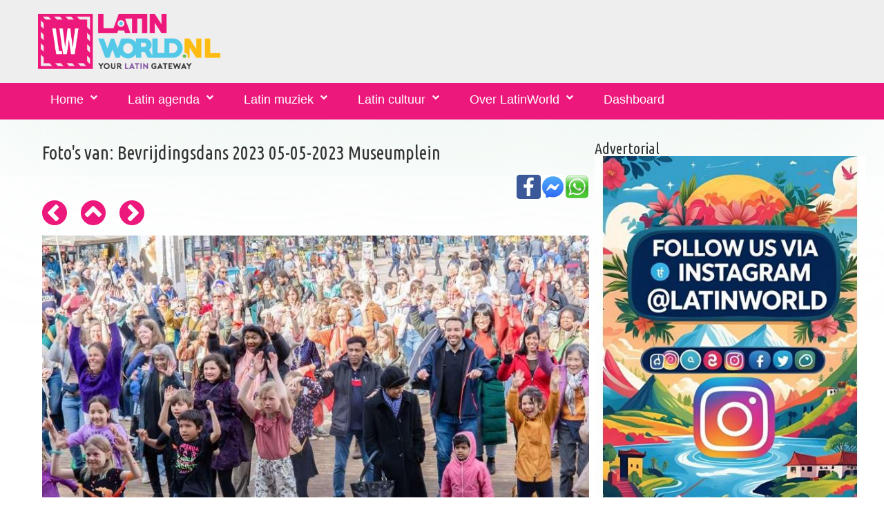

--- FILE ---
content_type: text/html; charset=utf-8
request_url: https://www.google.com/recaptcha/api2/aframe
body_size: 268
content:
<!DOCTYPE HTML><html><head><meta http-equiv="content-type" content="text/html; charset=UTF-8"></head><body><script nonce="21R1Zu7qQW2B_8aqJXzXqg">/** Anti-fraud and anti-abuse applications only. See google.com/recaptcha */ try{var clients={'sodar':'https://pagead2.googlesyndication.com/pagead/sodar?'};window.addEventListener("message",function(a){try{if(a.source===window.parent){var b=JSON.parse(a.data);var c=clients[b['id']];if(c){var d=document.createElement('img');d.src=c+b['params']+'&rc='+(localStorage.getItem("rc::a")?sessionStorage.getItem("rc::b"):"");window.document.body.appendChild(d);sessionStorage.setItem("rc::e",parseInt(sessionStorage.getItem("rc::e")||0)+1);localStorage.setItem("rc::h",'1768870412078');}}}catch(b){}});window.parent.postMessage("_grecaptcha_ready", "*");}catch(b){}</script></body></html>